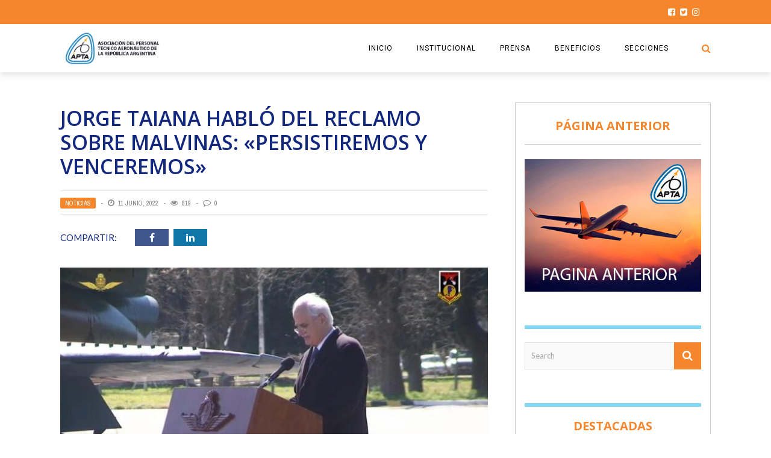

--- FILE ---
content_type: text/html; charset=UTF-8
request_url: https://aviones.com/jorge-taiana-hablo-del-reclamo-sobre-malvinas-persistiremos-y-venceremos/
body_size: 17799
content:
<!DOCTYPE html>
<html lang="es" xmlns:og="http://opengraphprotocol.org/schema/" xmlns:fb="http://www.facebook.com/2008/fbml">

<head>
        <meta charset="UTF-8" />
        
        <meta name="viewport" content="width=device-width, initial-scale=1"/>
        
        <meta http-equiv="Content-Type" content="text/html; charset=UTF-8" />
    	
    	    
    	    	    	
    	<link rel="stylesheet" href="https://aviones.com/wp-content/themes/the-rex/style.css">
    	
    	<link rel="pingback" href="https://aviones.com/xmlrpc.php">
        
    	    
    	<title>Jorge Taiana habló del reclamo sobre Malvinas: «Persistiremos y venceremos» &#8211; Aviones.com</title>
<meta name='robots' content='max-image-preview:large' />
	<style>img:is([sizes="auto" i], [sizes^="auto," i]) { contain-intrinsic-size: 3000px 1500px }</style>
	<link rel='dns-prefetch' href='//fonts.googleapis.com' />
<link rel="alternate" type="application/rss+xml" title="Aviones.com &raquo; Feed" href="https://aviones.com/feed/" />
<meta property="og:title" content="Jorge Taiana habló del reclamo sobre Malvinas: «Persistiremos y venceremos»"/><meta property="og:type" content="article"/><meta property="og:url" content="https://aviones.com/jorge-taiana-hablo-del-reclamo-sobre-malvinas-persistiremos-y-venceremos/"/><meta property="og:image" content="https://aviones.com/wp-content/uploads/2021/08/Jorge-Taiana-11.8-600x315.jpeg"/>
<script type="text/javascript">
/* <![CDATA[ */
window._wpemojiSettings = {"baseUrl":"https:\/\/s.w.org\/images\/core\/emoji\/15.0.3\/72x72\/","ext":".png","svgUrl":"https:\/\/s.w.org\/images\/core\/emoji\/15.0.3\/svg\/","svgExt":".svg","source":{"concatemoji":"https:\/\/aviones.com\/wp-includes\/js\/wp-emoji-release.min.js?ver=6.7.4"}};
/*! This file is auto-generated */
!function(i,n){var o,s,e;function c(e){try{var t={supportTests:e,timestamp:(new Date).valueOf()};sessionStorage.setItem(o,JSON.stringify(t))}catch(e){}}function p(e,t,n){e.clearRect(0,0,e.canvas.width,e.canvas.height),e.fillText(t,0,0);var t=new Uint32Array(e.getImageData(0,0,e.canvas.width,e.canvas.height).data),r=(e.clearRect(0,0,e.canvas.width,e.canvas.height),e.fillText(n,0,0),new Uint32Array(e.getImageData(0,0,e.canvas.width,e.canvas.height).data));return t.every(function(e,t){return e===r[t]})}function u(e,t,n){switch(t){case"flag":return n(e,"\ud83c\udff3\ufe0f\u200d\u26a7\ufe0f","\ud83c\udff3\ufe0f\u200b\u26a7\ufe0f")?!1:!n(e,"\ud83c\uddfa\ud83c\uddf3","\ud83c\uddfa\u200b\ud83c\uddf3")&&!n(e,"\ud83c\udff4\udb40\udc67\udb40\udc62\udb40\udc65\udb40\udc6e\udb40\udc67\udb40\udc7f","\ud83c\udff4\u200b\udb40\udc67\u200b\udb40\udc62\u200b\udb40\udc65\u200b\udb40\udc6e\u200b\udb40\udc67\u200b\udb40\udc7f");case"emoji":return!n(e,"\ud83d\udc26\u200d\u2b1b","\ud83d\udc26\u200b\u2b1b")}return!1}function f(e,t,n){var r="undefined"!=typeof WorkerGlobalScope&&self instanceof WorkerGlobalScope?new OffscreenCanvas(300,150):i.createElement("canvas"),a=r.getContext("2d",{willReadFrequently:!0}),o=(a.textBaseline="top",a.font="600 32px Arial",{});return e.forEach(function(e){o[e]=t(a,e,n)}),o}function t(e){var t=i.createElement("script");t.src=e,t.defer=!0,i.head.appendChild(t)}"undefined"!=typeof Promise&&(o="wpEmojiSettingsSupports",s=["flag","emoji"],n.supports={everything:!0,everythingExceptFlag:!0},e=new Promise(function(e){i.addEventListener("DOMContentLoaded",e,{once:!0})}),new Promise(function(t){var n=function(){try{var e=JSON.parse(sessionStorage.getItem(o));if("object"==typeof e&&"number"==typeof e.timestamp&&(new Date).valueOf()<e.timestamp+604800&&"object"==typeof e.supportTests)return e.supportTests}catch(e){}return null}();if(!n){if("undefined"!=typeof Worker&&"undefined"!=typeof OffscreenCanvas&&"undefined"!=typeof URL&&URL.createObjectURL&&"undefined"!=typeof Blob)try{var e="postMessage("+f.toString()+"("+[JSON.stringify(s),u.toString(),p.toString()].join(",")+"));",r=new Blob([e],{type:"text/javascript"}),a=new Worker(URL.createObjectURL(r),{name:"wpTestEmojiSupports"});return void(a.onmessage=function(e){c(n=e.data),a.terminate(),t(n)})}catch(e){}c(n=f(s,u,p))}t(n)}).then(function(e){for(var t in e)n.supports[t]=e[t],n.supports.everything=n.supports.everything&&n.supports[t],"flag"!==t&&(n.supports.everythingExceptFlag=n.supports.everythingExceptFlag&&n.supports[t]);n.supports.everythingExceptFlag=n.supports.everythingExceptFlag&&!n.supports.flag,n.DOMReady=!1,n.readyCallback=function(){n.DOMReady=!0}}).then(function(){return e}).then(function(){var e;n.supports.everything||(n.readyCallback(),(e=n.source||{}).concatemoji?t(e.concatemoji):e.wpemoji&&e.twemoji&&(t(e.twemoji),t(e.wpemoji)))}))}((window,document),window._wpemojiSettings);
/* ]]> */
</script>
<style id='wp-emoji-styles-inline-css' type='text/css'>

	img.wp-smiley, img.emoji {
		display: inline !important;
		border: none !important;
		box-shadow: none !important;
		height: 1em !important;
		width: 1em !important;
		margin: 0 0.07em !important;
		vertical-align: -0.1em !important;
		background: none !important;
		padding: 0 !important;
	}
</style>
<link rel='stylesheet' id='wp-block-library-css' href='https://aviones.com/wp-includes/css/dist/block-library/style.min.css?ver=6.7.4' type='text/css' media='all' />
<style id='classic-theme-styles-inline-css' type='text/css'>
/*! This file is auto-generated */
.wp-block-button__link{color:#fff;background-color:#32373c;border-radius:9999px;box-shadow:none;text-decoration:none;padding:calc(.667em + 2px) calc(1.333em + 2px);font-size:1.125em}.wp-block-file__button{background:#32373c;color:#fff;text-decoration:none}
</style>
<style id='global-styles-inline-css' type='text/css'>
:root{--wp--preset--aspect-ratio--square: 1;--wp--preset--aspect-ratio--4-3: 4/3;--wp--preset--aspect-ratio--3-4: 3/4;--wp--preset--aspect-ratio--3-2: 3/2;--wp--preset--aspect-ratio--2-3: 2/3;--wp--preset--aspect-ratio--16-9: 16/9;--wp--preset--aspect-ratio--9-16: 9/16;--wp--preset--color--black: #000000;--wp--preset--color--cyan-bluish-gray: #abb8c3;--wp--preset--color--white: #ffffff;--wp--preset--color--pale-pink: #f78da7;--wp--preset--color--vivid-red: #cf2e2e;--wp--preset--color--luminous-vivid-orange: #ff6900;--wp--preset--color--luminous-vivid-amber: #fcb900;--wp--preset--color--light-green-cyan: #7bdcb5;--wp--preset--color--vivid-green-cyan: #00d084;--wp--preset--color--pale-cyan-blue: #8ed1fc;--wp--preset--color--vivid-cyan-blue: #0693e3;--wp--preset--color--vivid-purple: #9b51e0;--wp--preset--gradient--vivid-cyan-blue-to-vivid-purple: linear-gradient(135deg,rgba(6,147,227,1) 0%,rgb(155,81,224) 100%);--wp--preset--gradient--light-green-cyan-to-vivid-green-cyan: linear-gradient(135deg,rgb(122,220,180) 0%,rgb(0,208,130) 100%);--wp--preset--gradient--luminous-vivid-amber-to-luminous-vivid-orange: linear-gradient(135deg,rgba(252,185,0,1) 0%,rgba(255,105,0,1) 100%);--wp--preset--gradient--luminous-vivid-orange-to-vivid-red: linear-gradient(135deg,rgba(255,105,0,1) 0%,rgb(207,46,46) 100%);--wp--preset--gradient--very-light-gray-to-cyan-bluish-gray: linear-gradient(135deg,rgb(238,238,238) 0%,rgb(169,184,195) 100%);--wp--preset--gradient--cool-to-warm-spectrum: linear-gradient(135deg,rgb(74,234,220) 0%,rgb(151,120,209) 20%,rgb(207,42,186) 40%,rgb(238,44,130) 60%,rgb(251,105,98) 80%,rgb(254,248,76) 100%);--wp--preset--gradient--blush-light-purple: linear-gradient(135deg,rgb(255,206,236) 0%,rgb(152,150,240) 100%);--wp--preset--gradient--blush-bordeaux: linear-gradient(135deg,rgb(254,205,165) 0%,rgb(254,45,45) 50%,rgb(107,0,62) 100%);--wp--preset--gradient--luminous-dusk: linear-gradient(135deg,rgb(255,203,112) 0%,rgb(199,81,192) 50%,rgb(65,88,208) 100%);--wp--preset--gradient--pale-ocean: linear-gradient(135deg,rgb(255,245,203) 0%,rgb(182,227,212) 50%,rgb(51,167,181) 100%);--wp--preset--gradient--electric-grass: linear-gradient(135deg,rgb(202,248,128) 0%,rgb(113,206,126) 100%);--wp--preset--gradient--midnight: linear-gradient(135deg,rgb(2,3,129) 0%,rgb(40,116,252) 100%);--wp--preset--font-size--small: 13px;--wp--preset--font-size--medium: 20px;--wp--preset--font-size--large: 36px;--wp--preset--font-size--x-large: 42px;--wp--preset--spacing--20: 0.44rem;--wp--preset--spacing--30: 0.67rem;--wp--preset--spacing--40: 1rem;--wp--preset--spacing--50: 1.5rem;--wp--preset--spacing--60: 2.25rem;--wp--preset--spacing--70: 3.38rem;--wp--preset--spacing--80: 5.06rem;--wp--preset--shadow--natural: 6px 6px 9px rgba(0, 0, 0, 0.2);--wp--preset--shadow--deep: 12px 12px 50px rgba(0, 0, 0, 0.4);--wp--preset--shadow--sharp: 6px 6px 0px rgba(0, 0, 0, 0.2);--wp--preset--shadow--outlined: 6px 6px 0px -3px rgba(255, 255, 255, 1), 6px 6px rgba(0, 0, 0, 1);--wp--preset--shadow--crisp: 6px 6px 0px rgba(0, 0, 0, 1);}:where(.is-layout-flex){gap: 0.5em;}:where(.is-layout-grid){gap: 0.5em;}body .is-layout-flex{display: flex;}.is-layout-flex{flex-wrap: wrap;align-items: center;}.is-layout-flex > :is(*, div){margin: 0;}body .is-layout-grid{display: grid;}.is-layout-grid > :is(*, div){margin: 0;}:where(.wp-block-columns.is-layout-flex){gap: 2em;}:where(.wp-block-columns.is-layout-grid){gap: 2em;}:where(.wp-block-post-template.is-layout-flex){gap: 1.25em;}:where(.wp-block-post-template.is-layout-grid){gap: 1.25em;}.has-black-color{color: var(--wp--preset--color--black) !important;}.has-cyan-bluish-gray-color{color: var(--wp--preset--color--cyan-bluish-gray) !important;}.has-white-color{color: var(--wp--preset--color--white) !important;}.has-pale-pink-color{color: var(--wp--preset--color--pale-pink) !important;}.has-vivid-red-color{color: var(--wp--preset--color--vivid-red) !important;}.has-luminous-vivid-orange-color{color: var(--wp--preset--color--luminous-vivid-orange) !important;}.has-luminous-vivid-amber-color{color: var(--wp--preset--color--luminous-vivid-amber) !important;}.has-light-green-cyan-color{color: var(--wp--preset--color--light-green-cyan) !important;}.has-vivid-green-cyan-color{color: var(--wp--preset--color--vivid-green-cyan) !important;}.has-pale-cyan-blue-color{color: var(--wp--preset--color--pale-cyan-blue) !important;}.has-vivid-cyan-blue-color{color: var(--wp--preset--color--vivid-cyan-blue) !important;}.has-vivid-purple-color{color: var(--wp--preset--color--vivid-purple) !important;}.has-black-background-color{background-color: var(--wp--preset--color--black) !important;}.has-cyan-bluish-gray-background-color{background-color: var(--wp--preset--color--cyan-bluish-gray) !important;}.has-white-background-color{background-color: var(--wp--preset--color--white) !important;}.has-pale-pink-background-color{background-color: var(--wp--preset--color--pale-pink) !important;}.has-vivid-red-background-color{background-color: var(--wp--preset--color--vivid-red) !important;}.has-luminous-vivid-orange-background-color{background-color: var(--wp--preset--color--luminous-vivid-orange) !important;}.has-luminous-vivid-amber-background-color{background-color: var(--wp--preset--color--luminous-vivid-amber) !important;}.has-light-green-cyan-background-color{background-color: var(--wp--preset--color--light-green-cyan) !important;}.has-vivid-green-cyan-background-color{background-color: var(--wp--preset--color--vivid-green-cyan) !important;}.has-pale-cyan-blue-background-color{background-color: var(--wp--preset--color--pale-cyan-blue) !important;}.has-vivid-cyan-blue-background-color{background-color: var(--wp--preset--color--vivid-cyan-blue) !important;}.has-vivid-purple-background-color{background-color: var(--wp--preset--color--vivid-purple) !important;}.has-black-border-color{border-color: var(--wp--preset--color--black) !important;}.has-cyan-bluish-gray-border-color{border-color: var(--wp--preset--color--cyan-bluish-gray) !important;}.has-white-border-color{border-color: var(--wp--preset--color--white) !important;}.has-pale-pink-border-color{border-color: var(--wp--preset--color--pale-pink) !important;}.has-vivid-red-border-color{border-color: var(--wp--preset--color--vivid-red) !important;}.has-luminous-vivid-orange-border-color{border-color: var(--wp--preset--color--luminous-vivid-orange) !important;}.has-luminous-vivid-amber-border-color{border-color: var(--wp--preset--color--luminous-vivid-amber) !important;}.has-light-green-cyan-border-color{border-color: var(--wp--preset--color--light-green-cyan) !important;}.has-vivid-green-cyan-border-color{border-color: var(--wp--preset--color--vivid-green-cyan) !important;}.has-pale-cyan-blue-border-color{border-color: var(--wp--preset--color--pale-cyan-blue) !important;}.has-vivid-cyan-blue-border-color{border-color: var(--wp--preset--color--vivid-cyan-blue) !important;}.has-vivid-purple-border-color{border-color: var(--wp--preset--color--vivid-purple) !important;}.has-vivid-cyan-blue-to-vivid-purple-gradient-background{background: var(--wp--preset--gradient--vivid-cyan-blue-to-vivid-purple) !important;}.has-light-green-cyan-to-vivid-green-cyan-gradient-background{background: var(--wp--preset--gradient--light-green-cyan-to-vivid-green-cyan) !important;}.has-luminous-vivid-amber-to-luminous-vivid-orange-gradient-background{background: var(--wp--preset--gradient--luminous-vivid-amber-to-luminous-vivid-orange) !important;}.has-luminous-vivid-orange-to-vivid-red-gradient-background{background: var(--wp--preset--gradient--luminous-vivid-orange-to-vivid-red) !important;}.has-very-light-gray-to-cyan-bluish-gray-gradient-background{background: var(--wp--preset--gradient--very-light-gray-to-cyan-bluish-gray) !important;}.has-cool-to-warm-spectrum-gradient-background{background: var(--wp--preset--gradient--cool-to-warm-spectrum) !important;}.has-blush-light-purple-gradient-background{background: var(--wp--preset--gradient--blush-light-purple) !important;}.has-blush-bordeaux-gradient-background{background: var(--wp--preset--gradient--blush-bordeaux) !important;}.has-luminous-dusk-gradient-background{background: var(--wp--preset--gradient--luminous-dusk) !important;}.has-pale-ocean-gradient-background{background: var(--wp--preset--gradient--pale-ocean) !important;}.has-electric-grass-gradient-background{background: var(--wp--preset--gradient--electric-grass) !important;}.has-midnight-gradient-background{background: var(--wp--preset--gradient--midnight) !important;}.has-small-font-size{font-size: var(--wp--preset--font-size--small) !important;}.has-medium-font-size{font-size: var(--wp--preset--font-size--medium) !important;}.has-large-font-size{font-size: var(--wp--preset--font-size--large) !important;}.has-x-large-font-size{font-size: var(--wp--preset--font-size--x-large) !important;}
:where(.wp-block-post-template.is-layout-flex){gap: 1.25em;}:where(.wp-block-post-template.is-layout-grid){gap: 1.25em;}
:where(.wp-block-columns.is-layout-flex){gap: 2em;}:where(.wp-block-columns.is-layout-grid){gap: 2em;}
:root :where(.wp-block-pullquote){font-size: 1.5em;line-height: 1.6;}
</style>
<link rel='stylesheet' id='rs-plugin-settings-css' href='https://aviones.com/wp-content/plugins/revslider/public/assets/css/settings.css?ver=5.4.8' type='text/css' media='all' />
<style id='rs-plugin-settings-inline-css' type='text/css'>
#rs-demo-id {}
</style>
<link rel='stylesheet' id='bk-bootstrap-css-css' href='https://aviones.com/wp-content/themes/the-rex/framework/bootstrap/css/bootstrap.css?ver=6.7.4' type='text/css' media='all' />
<link rel='stylesheet' id='bk-fa-css' href='https://aviones.com/wp-content/themes/the-rex/css/fonts/awesome-fonts/css/font-awesome.min.css?ver=6.7.4' type='text/css' media='all' />
<link rel='stylesheet' id='bk-fa-snapchat-css' href='https://aviones.com/wp-content/themes/the-rex/css/fa-snapchat.css?ver=6.7.4' type='text/css' media='all' />
<link rel='stylesheet' id='bk-flexslider-css' href='https://aviones.com/wp-content/themes/the-rex/css/flexslider.css?ver=6.7.4' type='text/css' media='all' />
<link rel='stylesheet' id='bkstyle-css' href='https://aviones.com/wp-content/themes/the-rex/css/bkstyle.css?ver=6.7.4' type='text/css' media='all' />
<link rel='stylesheet' id='bkresponsive-css' href='https://aviones.com/wp-content/themes/the-rex/css/responsive.css?ver=6.7.4' type='text/css' media='all' />
<link rel='stylesheet' id='bk-tipper-css' href='https://aviones.com/wp-content/themes/the-rex/css/jquery.fs.tipper.css?ver=6.7.4' type='text/css' media='all' />
<link rel='stylesheet' id='bk-justifiedgallery-css' href='https://aviones.com/wp-content/themes/the-rex/css/justifiedGallery.css?ver=6.7.4' type='text/css' media='all' />
<link rel='stylesheet' id='bk-justifiedlightbox-css' href='https://aviones.com/wp-content/themes/the-rex/css/magnific-popup.css?ver=6.7.4' type='text/css' media='all' />
<link rel='stylesheet' id='meks_instagram-widget-styles-css' href='https://aviones.com/wp-content/plugins/meks-easy-instagram-widget/css/widget.css?ver=6.7.4' type='text/css' media='all' />
<link rel='stylesheet' id='login-with-ajax-css' href='https://aviones.com/wp-content/themes/the-rex/plugins/login-with-ajax/widget.css?ver=4.5.1' type='text/css' media='all' />
<link rel='stylesheet' id='redux-google-fonts-bk_option-css' href='https://fonts.googleapis.com/css?family=Open+Sans%3A300%2C400%2C600%2C700%2C800%2C300italic%2C400italic%2C600italic%2C700italic%2C800italic%7CRoboto%3A100%2C300%2C400%2C500%2C700%2C900%2C100italic%2C300italic%2C400italic%2C500italic%2C700italic%2C900italic%7CArchivo+Narrow%3A400%2C700%2C400italic%2C700italic%7CVollkorn%3A400%2C700%2C400italic%2C700italic%7CLato%3A100%2C300%2C400%2C700%2C900%2C100italic%2C300italic%2C400italic%2C700italic%2C900italic&#038;subset=latin&#038;ver=1746444923' type='text/css' media='all' />
<script type="text/javascript" src="https://aviones.com/wp-includes/js/jquery/jquery.min.js?ver=3.7.1" id="jquery-core-js"></script>
<script type="text/javascript" src="https://aviones.com/wp-includes/js/jquery/jquery-migrate.min.js?ver=3.4.1" id="jquery-migrate-js"></script>
<script type="text/javascript" src="https://aviones.com/wp-content/plugins/revslider/public/assets/js/jquery.themepunch.tools.min.js?ver=5.4.8" id="tp-tools-js"></script>
<script type="text/javascript" src="https://aviones.com/wp-content/plugins/revslider/public/assets/js/jquery.themepunch.revolution.min.js?ver=5.4.8" id="revmin-js"></script>
<script type="text/javascript" id="login-with-ajax-js-extra">
/* <![CDATA[ */
var LWA = {"ajaxurl":"https:\/\/aviones.com\/wp-admin\/admin-ajax.php","off":""};
/* ]]> */
</script>
<script type="text/javascript" src="https://aviones.com/wp-content/themes/the-rex/plugins/login-with-ajax/login-with-ajax.js?ver=4.5.1" id="login-with-ajax-js"></script>
<script type="text/javascript" src="https://aviones.com/wp-content/plugins/login-with-ajax/ajaxify/ajaxify.min.js?ver=4.5.1" id="login-with-ajax-ajaxify-js"></script>
<script></script><link rel="https://api.w.org/" href="https://aviones.com/wp-json/" /><link rel="alternate" title="JSON" type="application/json" href="https://aviones.com/wp-json/wp/v2/posts/20632" /><link rel="EditURI" type="application/rsd+xml" title="RSD" href="https://aviones.com/xmlrpc.php?rsd" />
<link rel="canonical" href="https://aviones.com/jorge-taiana-hablo-del-reclamo-sobre-malvinas-persistiremos-y-venceremos/" />
<link rel='shortlink' href='https://aviones.com/?p=20632' />
<link rel="alternate" title="oEmbed (JSON)" type="application/json+oembed" href="https://aviones.com/wp-json/oembed/1.0/embed?url=https%3A%2F%2Faviones.com%2Fjorge-taiana-hablo-del-reclamo-sobre-malvinas-persistiremos-y-venceremos%2F" />
<link rel="alternate" title="oEmbed (XML)" type="text/xml+oembed" href="https://aviones.com/wp-json/oembed/1.0/embed?url=https%3A%2F%2Faviones.com%2Fjorge-taiana-hablo-del-reclamo-sobre-malvinas-persistiremos-y-venceremos%2F&#038;format=xml" />
        <script type="text/javascript">
            var ajaxurl = 'https://aviones.com/wp-admin/admin-ajax.php';
        </script>
          <meta name="onesignal" content="wordpress-plugin"/>
            <script>

      window.OneSignalDeferred = window.OneSignalDeferred || [];

      OneSignalDeferred.push(function(OneSignal) {
        var oneSignal_options = {};
        window._oneSignalInitOptions = oneSignal_options;

        oneSignal_options['serviceWorkerParam'] = { scope: '/' };
oneSignal_options['serviceWorkerPath'] = 'OneSignalSDKWorker.js.php';

        OneSignal.Notifications.setDefaultUrl("https://aviones.com");

        oneSignal_options['wordpress'] = true;
oneSignal_options['appId'] = '1f2bfdd8-3a00-4e67-a9d8-45f21f5d9915';
oneSignal_options['allowLocalhostAsSecureOrigin'] = true;
oneSignal_options['welcomeNotification'] = { };
oneSignal_options['welcomeNotification']['title'] = "";
oneSignal_options['welcomeNotification']['message'] = "";
oneSignal_options['path'] = "https://aviones.com/wp-content/plugins/onesignal-free-web-push-notifications/sdk_files/";
oneSignal_options['safari_web_id'] = "web.onesignal.auto.2068edc0-2ec7-4d8d-bc37-83913e3acbff";
oneSignal_options['persistNotification'] = false;
oneSignal_options['promptOptions'] = { };
oneSignal_options['promptOptions']['actionMessage'] = "Desea mostrar notificaciones";
oneSignal_options['promptOptions']['acceptButtonText'] = "CONTINUAR";
oneSignal_options['promptOptions']['cancelButtonText'] = "NO GRACIAS";
oneSignal_options['promptOptions']['siteName'] = "https://aviones.com";
oneSignal_options['promptOptions']['autoAcceptTitle'] = "Click para permitir";
oneSignal_options['notifyButton'] = { };
oneSignal_options['notifyButton']['enable'] = true;
oneSignal_options['notifyButton']['position'] = 'bottom-left';
oneSignal_options['notifyButton']['theme'] = 'default';
oneSignal_options['notifyButton']['size'] = 'large';
oneSignal_options['notifyButton']['showCredit'] = true;
oneSignal_options['notifyButton']['text'] = {};
              OneSignal.init(window._oneSignalInitOptions);
              OneSignal.Slidedown.promptPush()      });

      function documentInitOneSignal() {
        var oneSignal_elements = document.getElementsByClassName("OneSignal-prompt");

        var oneSignalLinkClickHandler = function(event) { OneSignal.Notifications.requestPermission(); event.preventDefault(); };        for(var i = 0; i < oneSignal_elements.length; i++)
          oneSignal_elements[i].addEventListener('click', oneSignalLinkClickHandler, false);
      }

      if (document.readyState === 'complete') {
           documentInitOneSignal();
      }
      else {
           window.addEventListener("load", function(event){
               documentInitOneSignal();
          });
      }
    </script>
<meta name="generator" content="Powered by WPBakery Page Builder - drag and drop page builder for WordPress."/>
<meta name="generator" content="Powered by Slider Revolution 5.4.8 - responsive, Mobile-Friendly Slider Plugin for WordPress with comfortable drag and drop interface." />
    
    <style type='text/css' media="all">
        .post-author {display: none !important;}        ::selection {color: #FFF; background: #f7b138}
        ::-webkit-selection {color: #FFF; background: #f7b138}
         
             p > a, p > a:hover, .single-page .article-content a:hover, .single-page .article-content a:visited, .content_out.small-post .meta .post-category, .bk-sub-menu li:hover > a,
            #top-menu>ul>li > .sub-menu a:hover, .bk-dropdown-menu li:hover > a, .widget_tag_cloud .tagcloud a:hover, .bk-header-90 #main-menu > ul > li:hover,
            .footer .searchform-wrap .search-icon i, .module-title h2 span,
            .row-type .meta .post-category, #top-menu>ul>li:hover > a, .article-content li a, .article-content p a, .content_out.small-post .post-category,
            .breadcrumbs .location, .recommend-box .close,
            .s-post-nav .nav-title span, .error-number h4, .redirect-home, .module-breaking-carousel .flex-direction-nav .flex-next, .module-breaking-carousel:hover .flex-direction-nav .flex-prev,
            .bk-author-box .author-info .bk-author-page-contact a:hover, .module-feature2 .meta .post-category, 
            .bk-blog-content .meta .post-category, blockquote,
            #pagination .page-numbers, .post-page-links a, input[type="submit"]:hover, .single-page .icon-play:hover,
            .button:hover, .top-nav .bk-lwa .bk-account-info a:hover, a.bk_u_login:hover, a.bk_u_logout:hover, .bk-back-login:hover,
            .top-nav .bk-links-modal:hover, .main-nav.bk-menu-light .bk-sub-menu li > a:hover, .main-nav.bk-menu-light .bk-sub-posts .post-title a:hover,
            .bk-header-90 .header-social .social-icon a:hover
            {color: #f7b138}
            
            .flex-direction-nav li a:hover polyline 
            {stroke: #f7b138}
            #top-menu>ul>li > .sub-menu, .bk-dropdown-menu, .widget_tag_cloud .tagcloud a:hover, #page-wrap.wide .main-nav.fixed,
            .bk-mega-menu, .bk-mega-column-menu, .search-loadding, #comment-submit:hover,
            #pagination .page-numbers, .post-page-links a, .post-page-links > span, .widget_latest_comments .flex-direction-nav li a:hover,
            .loadmore span.ajaxtext:hover, #mobile-inner-header, .menu-location-title, input[type="submit"]:hover, .button:hover,
            .bk-lwa:hover > .bk-account-info, .bk-back-login:hover ,.menu-location-title, #mobile-inner-header,
            .main-nav.bk-menu-light .main-nav-container, #bk-gallery-slider .flex-control-paging li a.flex-active
            {border-color: #f7b138;}

            .module-fw-slider .flex-control-nav li a.flex-active, .module-breaking-carousel .content_out.small-post .meta:after,
            .footer .cm-flex .flex-control-paging li a.flex-active,
            .bk-review-box .bk-overlay span, .bk-score-box, .share-total, #pagination .page-numbers.current, .post-page-links > span, .readmore a:hover,
            .loadmore span.ajaxtext:hover, .module-title h2:before, .page-title h2:before, #bk-gallery-slider .flex-control-paging li a.flex-active,
            .widget_display_stats dd strong, .widget_display_search .search-icon, .searchform-wrap .search-icon, #comment-submit:hover,
            #back-top, .bk_tabs .ui-tabs-nav li.ui-tabs-active, .s-tags a:hover, .post-category a
            {background-color: #f7b138;}
            
            .footer .cm-flex .flex-control-paging li a
            {background-color: rgba(247,177,56,0.3);}
            

                            #page-wrap { width: auto; }
                    @media (max-width: 991px){
                .sidebar {display: none !important}
            }
                                    .whatsappme__button {
    right: 30px !important;
}
.bk-slider-module .flexslider .item h4 {
    font-size: 20px;
}
.bk-header-90.header-wrap .logo img {
    max-height: 88px !important;
}
#page-content-wrap {
    margin-top: 0px;
}

.menu-location-title {
    display: none;
}
.s-feat-img img {
    height: auto;
    width: 767px;
}
@media screen and (max-device-width : 480px) {
    .s-feat-img img {
    height: auto;
    width: 767px;
}
}                        
    </style>
        <link rel="icon" href="https://aviones.com/wp-content/uploads/2024/03/cropped-TarjetasPersonales_Diseno-12-32x32.png" sizes="32x32" />
<link rel="icon" href="https://aviones.com/wp-content/uploads/2024/03/cropped-TarjetasPersonales_Diseno-12-192x192.png" sizes="192x192" />
<link rel="apple-touch-icon" href="https://aviones.com/wp-content/uploads/2024/03/cropped-TarjetasPersonales_Diseno-12-180x180.png" />
<meta name="msapplication-TileImage" content="https://aviones.com/wp-content/uploads/2024/03/cropped-TarjetasPersonales_Diseno-12-270x270.png" />
<script type="text/javascript">function setREVStartSize(e){									
						try{ e.c=jQuery(e.c);var i=jQuery(window).width(),t=9999,r=0,n=0,l=0,f=0,s=0,h=0;
							if(e.responsiveLevels&&(jQuery.each(e.responsiveLevels,function(e,f){f>i&&(t=r=f,l=e),i>f&&f>r&&(r=f,n=e)}),t>r&&(l=n)),f=e.gridheight[l]||e.gridheight[0]||e.gridheight,s=e.gridwidth[l]||e.gridwidth[0]||e.gridwidth,h=i/s,h=h>1?1:h,f=Math.round(h*f),"fullscreen"==e.sliderLayout){var u=(e.c.width(),jQuery(window).height());if(void 0!=e.fullScreenOffsetContainer){var c=e.fullScreenOffsetContainer.split(",");if (c) jQuery.each(c,function(e,i){u=jQuery(i).length>0?u-jQuery(i).outerHeight(!0):u}),e.fullScreenOffset.split("%").length>1&&void 0!=e.fullScreenOffset&&e.fullScreenOffset.length>0?u-=jQuery(window).height()*parseInt(e.fullScreenOffset,0)/100:void 0!=e.fullScreenOffset&&e.fullScreenOffset.length>0&&(u-=parseInt(e.fullScreenOffset,0))}f=u}else void 0!=e.minHeight&&f<e.minHeight&&(f=e.minHeight);e.c.closest(".rev_slider_wrapper").css({height:f})					
						}catch(d){console.log("Failure at Presize of Slider:"+d)}						
					};</script>
		<style type="text/css" id="wp-custom-css">
			.main-title {
    margin: 0;
	font-family:Open sans-serif !important;
    text-align: center;
    line-height: 1;
    color: #F5862C !important;
    margin-top: 1px;
    position: relative;
    background-attachment: scroll;
    
}

.module-title h2, .page-title h2, .widget-title h3 {
    font-family: verdana !important; color: #F5862C !important;
    font-weight: 700;
    font-style: normal;
}

.module-title .sub-title p {
    margin: 0;
    color: #12277E;
    font-size: 16px;
}

.bk-blog-content h4 {
    color: #12277E !important;
    line-height: 1.3;
}

.footer .widget_latest_posts .content_out.small-post .title, .footer .widget_reviews .content_out.small-post .title {
    color: #4a4a4a !important;
}

.module-hero .content_out.small-post .title {
    color: #12277E !important;
    padding-left: 0;
    height: 2.6em;
    overflow: hidden;
    line-height: 1.3;
    margin-top: 12px;
    font-size: 16px;
    text-transform: uppercase;
}
.title {
    color: #12277E !important;
    padding-left: 0;
    height: 2.6em;
    overflow: hidden;
    line-height: 1.3;
    margin-top: 12px;
    font-size: 16px;
    text-transform: uppercase;
}
/*Nav*/
.bk-header-90 .top-bar {
    border: none !important;
    background-color: #F5862C;
}

/*logo*/

.bk-header-90.header-wrap .logo img {
    max-height: 60px !important;
}

/*banner*/
.bk-slider-module .post-wrapper {
    background-color: #ffffff;
    padding: 30px 20px;
    border-top: 15px solid #2187BB;
    border-radius: 10px 0px 10px 20px;
}

.bk-slider-module .flexslider .item h4 {
    
    color: #12277E !important;
    
}

.bk-slider-module .post-c-wrap .meta > div {
    font-size: 10px;
    color: #2187BB;
}

.module-fw-slider .flex-control-nav li a.flex-active, .module-breaking-carousel .content_out.small-post .meta:after, .footer .cm-flex .flex-control-paging li a.flex-active, .bk-review-box .bk-overlay span, .bk-score-box, .share-total, #pagination .page-numbers.current, .post-page-links > span, .readmore a:hover, .loadmore span.ajaxtext:hover, .module-title h2:before, .page-title h2:before, #bk-gallery-slider .flex-control-paging li a.flex-active, .widget_display_stats dd strong, .widget_display_search .search-icon, .searchform-wrap .search-icon, #comment-submit:hover, #back-top, .bk_tabs .ui-tabs-nav li.ui-tabs-active, .s-tags a:hover, .post-category a {
    background-color: #F5862C;
}

.readmore a {
    padding: 4px 12px;
    position: relative;
    z-index: 1;
    text-transform: uppercase;
    font-size: 12px;
    color: #12277E;
    font-style: normal;
    border-radius: 4px;
    background-color: transparent;
    border: 1.5px solid #12277E;
}

.bk-header-90 #ajax-form-search i {
    color: #F5862C;
    line-height: 80px;
    font-size: 16px;
    -webkit-transition: line-height 0.3s ease-in-out;
    transition: line-height 0.3s ease-in-out;
}

.bk-slider-module .excerpt {
    color: #12277E;
}
/*titulos*/

h4 { color: #12277E}

.module-title h2, .page-title h2, .widget-title h3 {
    font-family: Vollkorn;
    font-weight: 700;
    font-style: normal;
    font-family: 'Open Sans';
}

.module-hero .content_out.small-post .title {
    color: #12277E;
    padding-left: 0;
    height: 2.6em;
    overflow: hidden;
    line-height: 1.3;
    margin-top: 12px;
    font-size: 16px;
    text-transform: uppercase;
}

.module-hero .list-small-post li {
    border-top: 0.5px solid #F5862C;
    padding-top: 24px;
}


/*calendario de fotos*/

.bk-calendar-meta {
    display: inline-block;
    text-align: center;
    background-color: rgba(18, 39, 126, 1);
    color: #fff;
    position: absolute;
    top: 0;
    left: 0;
    padding: 6px 6px 4px 6px;
    min-width: 56px;
    z-index: 9;
    text-transform: uppercase;
    -webkit-backface-visibility: hidden;
    backface-visibility: hidden;
}

.bk-blog-content h4 {
    color: #12277E;
    line-height: 1.3;
}

.bk-blog-content .meta {
    color: #2187BB;
    font-size: 11px;
    margin-top: 8px;
    text-transform: uppercase;
}

/*footer*/

.footer .footer-lower {
    width: 100%;
    margin: auto;
    padding: 20px 0;
    background-color: #2187BB !important;
    color: #fff;
    font-size: 12px;
    border-top: 1px dashed #F5862C;
}

.footer {
    width: 100%;
    clear: both;
    margin-top: 45px;
    position: relative;
    color: #000;
    background: #F5FAFE;
    padding-top: 40px;
}
/*Quienes somos*/

.wpb_single_image img {
    height: auto;
    max-width: 100%;
    vertical-align: top;
    border-radius: 10px 0;
    border-bottom: 10px solid #2187BB;
}

.wpb_content_element, ul.wpb_thumbnails-fluid>li {
    margin-bottom: 35px;
    color: #12277E;
}

.vc_general.vc_cta3.vc_cta3-style-classic {
    border-color: #82D5F3;
    background-color: #F5FAFE;
    color: #12277E;
}

.vc_btn3.vc_btn3-color-grey.vc_btn3-style-modern {
    color: #ffffff;
    border-color: #F5862C;
    background-color: #F5862C;
}

.vc_btn3.vc_btn3-size-md {
    font-size: 12px;
    padding-top: 10px;
    padding-bottom: 10px;
    padding-left: 15px;
    padding-right: 15px;
}

.vc_btn3.vc_btn3-shape-rounded {
    border-radius: 5px 0;
}

.wpb_single_image img {
    height: 270px !important;
    max-width: 100%;
    vertical-align: top;
    border-radius: 10px 0;
    border-bottom: 10px solid #2187BB;
}

.wpb_button, .wpb_content_element, ul.wpb_thumbnails-fluid>li {
    margin-bottom: 35px;
    color: #12277E;
}

/*Comision directiva*/

.s-post-header {
    max-width: 100%;
    min-width: 0;
    text-align: left;
    color: #12277E;
    padding: 0;
}

.post-category a {
    padding: 2px 8px;
    color: #fff !important;
    background-color: #F5862C;
    border-radius: 2px;
}

.s-tags a {
    display: inline-block;
    margin: 4px;
    padding: 4px 12px;
    background-color: #F5862C;
    color: #fff;
    border: 1px solid #f5f5f5;
    text-transform: uppercase;
    font-size: 11px;
}

.s-tags span {
    font-size: 12px;
    background-color: #12277E;
    color: #fff;
    font-weight: bold;
    margin-right: 20px;
    text-transform: uppercase;
    margin-top: 45px;
    padding: 4px 12px;
}

.related-box {
    border-top: 2px solid #82D5F3;
    margin-top: 64px;
    padding-top: 36px;
}


.s-post-nav {
    border-top: 2px solid #82D5F3;
    margin-top: 44px;
    padding: 36px 0 0 0;
}

.related-box .post-c-wrap h4 {
    color: #373435;
    padding-left: 0;
    height: 2.6em;
    overflow: hidden;
    line-height: 1.3;
    margin-top: 12px;
    font-size: 14px;
    font-weight: 600;
}

.title {
    color: #ffffff !important;
    padding-left: 0;
    height: 2.6em;
    overflow: hidden;
    line-height: 1.3;
    margin-top: 12px;
    font-size: 16px;
    text-transform: uppercase;
}

.sidebar-wrap-inner > .widget {
    margin-top: 56px;
    padding-top: 22px;
    border-top: 6px solid #82D5F3;
}

.s_header_wraper .post-category a, .post-category a {
    padding: 2px 8px;
    color: #fff !important;
    background-color: #F5862C;
    border-radius: 2px;
}

/*Ricardo Cirielli*/

.module-title h2, .page-title h2, .widget-title h3 {
    font-family: Open sans-serif;
    font-weight: 700;
    font-style: normal;
}

.module-title h2, .page-title h2, .widget-title h3 {
    font-family: Open sans !important;
    color: #F5862C !important;
    font-weight: 400;
    font-style: normal;
}


/*Beneficios*/
.row-type h4 {
    font-size: 18px;
    margin-top: 16px;
    font-weight: 600;
    line-height: 1.3;
    margin-bottom: 0;
    color: #373435 !important;
    text-transform: uppercase;
}		</style>
		<style type="text/css" title="dynamic-css" class="options-output">.main-nav{background-color:#ffffff;}#top-menu>ul>li, #top-menu>ul>li .sub-menu li, .bk_u_login, .bk_u_logout, .bk-links-modal,.bk-lwa-profile .bk-user-data > div{font-family:"Open Sans";font-weight:400;font-style:normal;}.main-nav #main-menu .menu > li, .main-nav #main-menu .menu > li > a, .mega-title h3, .header .logo.logo-text h1, .bk-sub-posts .post-title,
                            .comment-box .comment-author-name, .today-date, #main-mobile-menu li a{font-family:Roboto;font-weight:400;font-style:normal;}.review-score, .bk-criteria-wrap > span{font-family:"Archivo Narrow";font-weight:400;font-style:normal;}.meta, .post-category, .post-date, .widget_comment .cm-header div, .module-feature2 .post-author, .comment-box .comment-time,
                            .loadmore span.ajaxtext, #comment-submit, .breadcrumbs, .button, .bk-search-content .nothing-respond{font-family:"Archivo Narrow";font-weight:400;font-style:normal;}.module-title h2, .page-title h2, .widget-title h3{font-family:Vollkorn;font-weight:700;font-style:normal;}h1, h2, h3, h4, h5, #mobile-top-menu > ul > li, #mobile-menu > ul > li, #footer-menu a, .bk-copyright, 
                            .widget-social-counter ul li .data .subscribe, 
                            .bk_tabs  .ui-tabs-nav li, .bkteamsc .team-member .member-name, .buttonsc {font-family:"Open Sans";font-weight:600;font-style:normal;}body, textarea, input, p, 
                            .entry-excerpt, .comment-text, .comment-author, .article-content,
                            .comments-area, .tag-list, .bk-mega-menu .bk-sub-posts .feature-post .menu-post-item .post-date, .comments-area small{font-family:Lato;font-weight:400;font-style:normal;}</style><noscript><style> .wpb_animate_when_almost_visible { opacity: 1; }</style></noscript>    </head>
    
    <body class="post-template-default single single-post postid-20632 single-format-standard wpb-js-composer js-comp-ver-8.7.2 vc_responsive">
        <div id="page-wrap" class= 'wide'>
        <div id="main-mobile-menu">
            <div class="block">
                <div id="mobile-inner-header">
                    <h3 class="menu-title">
                        Aviones.com                    </h3>
                    <a class="mobile-menu-close" href="#" title="Close"><i class="fa fa-long-arrow-left"></i></a>
                </div>
                                     <div class="top-menu">
                        <h3 class="menu-location-title">
                            Top Menu                        </h3>
                                        </div>
                                <div class="main-menu">
                    <h3 class="menu-location-title">
                        Main Menu                    </h3>
                    <div id="mobile-menu" class="menu-apta-container"><ul id="menu-apta" class="menu"><li id="menu-item-888" class="menu-item menu-item-type-post_type menu-item-object-page menu-item-home menu-item-888"><a href="https://aviones.com/">INICIO</a></li>
<li id="menu-item-889" class="menu-item menu-item-type-custom menu-item-object-custom menu-item-has-children menu-item-889"><a href="#">INSTITUCIONAL</a>
<ul class="sub-menu">
	<li id="menu-item-1272" class="menu-item menu-item-type-post_type menu-item-object-page menu-item-1272"><a href="https://aviones.com/institucional/">QUIENES SOMOS</a></li>
	<li id="menu-item-1327" class="menu-item menu-item-type-post_type menu-item-object-page menu-item-1327"><a href="https://aviones.com/estatuto-declaracion-de-principios/">Estatuto</a></li>
	<li id="menu-item-1374" class="menu-item menu-item-type-post_type menu-item-object-post menu-item-1374"><a href="https://aviones.com/comision-directiva/">COMISIÓN DIRECTIVA 2023-2027</a></li>
	<li id="menu-item-6047" class="menu-item menu-item-type-post_type menu-item-object-page menu-item-6047"><a href="https://aviones.com/ricardo-cirielli/">RICARDO CIRIELLI</a></li>
</ul>
</li>
<li id="menu-item-4775" class="menu-item menu-item-type-taxonomy menu-item-object-category menu-item-has-children menu-item-4775 menu-category-49"><a href="https://aviones.com/category/prensa/">PRENSA</a>
<ul class="sub-menu">
	<li id="menu-item-45571" class="menu-item menu-item-type-taxonomy menu-item-object-category menu-item-45571 menu-category-10880"><a href="https://aviones.com/category/prensa/2026/">2026</a></li>
	<li id="menu-item-37745" class="menu-item menu-item-type-taxonomy menu-item-object-category menu-item-37745 menu-category-9695"><a href="https://aviones.com/category/prensa/2025/">2025</a></li>
	<li id="menu-item-28393" class="menu-item menu-item-type-taxonomy menu-item-object-category menu-item-28393 menu-category-8165"><a href="https://aviones.com/category/prensa/2024/">2024</a></li>
	<li id="menu-item-23241" class="menu-item menu-item-type-taxonomy menu-item-object-category menu-item-23241 menu-category-6862"><a href="https://aviones.com/category/prensa/2023/">2023</a></li>
	<li id="menu-item-20157" class="menu-item menu-item-type-taxonomy menu-item-object-category menu-item-20157 menu-category-5347"><a href="https://aviones.com/category/prensa/2022/">2022</a></li>
	<li id="menu-item-13633" class="menu-item menu-item-type-taxonomy menu-item-object-category menu-item-13633 menu-category-4201"><a href="https://aviones.com/category/prensa/2021/">2021</a></li>
	<li id="menu-item-8020" class="menu-item menu-item-type-taxonomy menu-item-object-category menu-item-8020 menu-category-2271"><a href="https://aviones.com/category/prensa/2020/">2020</a></li>
	<li id="menu-item-5063" class="menu-item menu-item-type-taxonomy menu-item-object-category menu-item-5063 menu-category-1653"><a href="https://aviones.com/category/prensa/2019/">2019</a></li>
	<li id="menu-item-5062" class="menu-item menu-item-type-taxonomy menu-item-object-category menu-item-5062 menu-category-1652"><a href="https://aviones.com/category/prensa/2018/">2018</a></li>
	<li id="menu-item-5245" class="menu-item menu-item-type-taxonomy menu-item-object-category menu-item-5245 menu-category-1651"><a href="https://aviones.com/category/prensa/2017/">2017</a></li>
	<li id="menu-item-5246" class="menu-item menu-item-type-taxonomy menu-item-object-category menu-item-5246 menu-category-1650"><a href="https://aviones.com/category/prensa/2016/">2016</a></li>
	<li id="menu-item-5244" class="menu-item menu-item-type-taxonomy menu-item-object-category menu-item-5244 menu-category-1649"><a href="https://aviones.com/category/prensa/2015/">2015</a></li>
	<li id="menu-item-5731" class="menu-item menu-item-type-taxonomy menu-item-object-category menu-item-5731 menu-category-1648"><a href="https://aviones.com/category/prensa/2014/">2014</a></li>
	<li id="menu-item-5730" class="menu-item menu-item-type-taxonomy menu-item-object-category menu-item-5730 menu-category-1647"><a href="https://aviones.com/category/prensa/2013/">2013</a></li>
	<li id="menu-item-5729" class="menu-item menu-item-type-taxonomy menu-item-object-category menu-item-5729 menu-category-1646"><a href="https://aviones.com/category/prensa/2012/">2012</a></li>
	<li id="menu-item-11208" class="menu-item menu-item-type-taxonomy menu-item-object-category menu-item-11208 menu-category-2649"><a href="https://aviones.com/category/prensa/2011/">2011</a></li>
	<li id="menu-item-13632" class="menu-item menu-item-type-taxonomy menu-item-object-category menu-item-13632 menu-category-2651"><a href="https://aviones.com/category/prensa/2010/">2010</a></li>
	<li id="menu-item-13631" class="menu-item menu-item-type-taxonomy menu-item-object-category menu-item-13631 menu-category-2652"><a href="https://aviones.com/category/prensa/2009/">2009</a></li>
</ul>
</li>
<li id="menu-item-897" class="menu-item menu-item-type-custom menu-item-object-custom menu-item-has-children menu-item-897"><a href="#">BENEFICIOS</a>
<ul class="sub-menu">
	<li id="menu-item-1245" class="menu-item menu-item-type-post_type menu-item-object-page menu-item-1245"><a href="https://aviones.com/obra-social/">O.S.P.T.A</a></li>
	<li id="menu-item-1355" class="menu-item menu-item-type-taxonomy menu-item-object-category menu-item-has-children menu-item-1355 menu-category-52"><a href="https://aviones.com/category/comision/">COMISIÓN</a>
	<ul class="sub-menu">
		<li id="menu-item-1356" class="menu-item menu-item-type-taxonomy menu-item-object-category menu-item-1356 menu-category-53"><a href="https://aviones.com/category/comision/jubilados/">Jubilados</a></li>
		<li id="menu-item-1357" class="menu-item menu-item-type-taxonomy menu-item-object-category menu-item-1357 menu-category-190"><a href="https://aviones.com/category/comision-juvenil/">Comisión Juvenil</a></li>
	</ul>
</li>
	<li id="menu-item-1364" class="menu-item menu-item-type-taxonomy menu-item-object-category menu-item-1364 menu-category-51"><a href="https://aviones.com/category/capacitacion-2/">CAPACITACIÓN</a></li>
	<li id="menu-item-896" class="menu-item menu-item-type-custom menu-item-object-custom menu-item-896"><a href="#">DOCUMENTOS</a></li>
	<li id="menu-item-6382" class="menu-item menu-item-type-custom menu-item-object-custom menu-item-6382"><a href="https://aviones.com/seguro-de-sepelios-para-afiliados/">SEGURO DE SEPELIOS</a></li>
	<li id="menu-item-29756" class="menu-item menu-item-type-post_type menu-item-object-post menu-item-29756"><a href="https://aviones.com/entrega-de-kits-escolares-2024/">Entrega de kits escolares 2024</a></li>
</ul>
</li>
<li id="menu-item-1354" class="menu-item menu-item-type-custom menu-item-object-custom menu-item-has-children menu-item-1354"><a href="#">SECCIONES</a>
<ul class="sub-menu">
	<li id="menu-item-1359" class="menu-item menu-item-type-taxonomy menu-item-object-category current-post-ancestor current-menu-parent current-post-parent menu-item-1359 menu-category-46"><a href="https://aviones.com/category/noticias/">Noticias</a></li>
	<li id="menu-item-1358" class="menu-item menu-item-type-taxonomy menu-item-object-category menu-item-1358 menu-category-189"><a href="https://aviones.com/category/historias-de-lucha/">Historias de lucha</a></li>
	<li id="menu-item-1361" class="menu-item menu-item-type-taxonomy menu-item-object-category menu-item-1361 menu-category-49"><a href="https://aviones.com/category/prensa/">Prensa</a></li>
	<li id="menu-item-1362" class="menu-item menu-item-type-taxonomy menu-item-object-category menu-item-1362 menu-category-115"><a href="https://aviones.com/category/seguridad-aerea/">Seguridad Aérea</a></li>
	<li id="menu-item-1363" class="menu-item menu-item-type-taxonomy menu-item-object-category menu-item-1363 menu-category-95"><a href="https://aviones.com/category/turismo-y-recreacion/">Turismo y Recreación</a></li>
	<li id="menu-item-1365" class="menu-item menu-item-type-taxonomy menu-item-object-category menu-item-1365 menu-category-48"><a href="https://aviones.com/category/videos/">Videos</a></li>
</ul>
</li>
</ul></div>                </div>
            </div>
        </div>
        <div id="page-inner-wrap">
            <div class="page-cover mobile-menu-close"></div>
            <div class="bk-page-header">
                <div class="header-wrap header bk-header-90">
                    <div class="top-bar" style="display: ;">
                        <div class="bkwrapper container">
                                                            <div class="top-nav clearfix">
                                                                         
                                         
                                                                    
                                                        				<div class="header-social">
                    					<ul class="clearfix">
                    						                    							<li class="social-icon fb"><a href="https://www.facebook.com/Avionescom/" target="_blank"><i class="fa fa-facebook-square"></i></a></li>
                    						                    						
                    						                    							<li class="social-icon twitter"><a href="https://twitter.com/AptaOficial" target="_blank"><i class="fa fa-twitter-square"></i></a></li>
                    						                    						
                    						                    						
                    						                    						
                    						                    						
                    						                    							<li class="social-icon instagram"><a href="https://www.instagram.com/aviones.com_apta/" target="_blank"><i class="fa fa-instagram"></i></a></li>
                    						                    						
                    						                    						
                    						      							
                    						                                    
                                                                                        
                                                                                        
                                                                						
                    					</ul>
                    				</div>
                    
                                      
                                </div><!--top-nav-->
                                                    </div>
                    </div><!--top-bar-->
                    <!-- nav open -->
            		<nav class="main-nav">
                        <div class="main-nav-inner bkwrapper container">
                            <div class="main-nav-container clearfix">
                                <div class="main-nav-wrap">
                                    <div class="mobile-menu-wrap">
                                        <a class="mobile-nav-btn" id="nav-open-btn"><i class="fa fa-bars"></i></a>  
                                    </div>
                                    <!-- logo open -->
                                                            			<div class="logo">
                                        <a href="https://aviones.com">
                                            <img src="https://aviones.com/wp-content/uploads/2018/10/logo-apta1.png" alt="logo"/>
                                        </a>
                        			</div>
                        			<!-- logo close -->
                                                                        
                                    <div id="main-menu" class="menu-apta-container"><ul id="menu-apta-1" class="menu"><li class="menu-item menu-item-type-post_type menu-item-object-page menu-item-home menu-item-888"><a href="https://aviones.com/">INICIO</a></li>
<li class="menu-item menu-item-type-custom menu-item-object-custom menu-item-has-children menu-item-889"><a href="#">INSTITUCIONAL</a><div class="bk-dropdown-menu"><div class="bk-sub-menu-wrap"><ul class="bk-sub-menu clearfix">	<li class="menu-item menu-item-type-post_type menu-item-object-page menu-item-1272"><a href="https://aviones.com/institucional/">QUIENES SOMOS</a></li>
	<li class="menu-item menu-item-type-post_type menu-item-object-page menu-item-1327"><a href="https://aviones.com/estatuto-declaracion-de-principios/">Estatuto</a></li>
	<li class="menu-item menu-item-type-post_type menu-item-object-post menu-item-1374"><a href="https://aviones.com/comision-directiva/">COMISIÓN DIRECTIVA 2023-2027</a></li>
	<li class="menu-item menu-item-type-post_type menu-item-object-page menu-item-6047"><a href="https://aviones.com/ricardo-cirielli/">RICARDO CIRIELLI</a></li>
</ul></div></div></li>
<li class="menu-item menu-item-type-taxonomy menu-item-object-category menu-item-has-children menu-item-4775 menu-category-49"><a href="https://aviones.com/category/prensa/">PRENSA</a><div class="bk-dropdown-menu"><div class="bk-sub-menu-wrap"><ul class="bk-sub-menu clearfix">	<li class="menu-item menu-item-type-taxonomy menu-item-object-category menu-item-45571 menu-category-10880"><a href="https://aviones.com/category/prensa/2026/">2026</a></li>
	<li class="menu-item menu-item-type-taxonomy menu-item-object-category menu-item-37745 menu-category-9695"><a href="https://aviones.com/category/prensa/2025/">2025</a></li>
	<li class="menu-item menu-item-type-taxonomy menu-item-object-category menu-item-28393 menu-category-8165"><a href="https://aviones.com/category/prensa/2024/">2024</a></li>
	<li class="menu-item menu-item-type-taxonomy menu-item-object-category menu-item-23241 menu-category-6862"><a href="https://aviones.com/category/prensa/2023/">2023</a></li>
	<li class="menu-item menu-item-type-taxonomy menu-item-object-category menu-item-20157 menu-category-5347"><a href="https://aviones.com/category/prensa/2022/">2022</a></li>
	<li class="menu-item menu-item-type-taxonomy menu-item-object-category menu-item-13633 menu-category-4201"><a href="https://aviones.com/category/prensa/2021/">2021</a></li>
	<li class="menu-item menu-item-type-taxonomy menu-item-object-category menu-item-8020 menu-category-2271"><a href="https://aviones.com/category/prensa/2020/">2020</a></li>
	<li class="menu-item menu-item-type-taxonomy menu-item-object-category menu-item-5063 menu-category-1653"><a href="https://aviones.com/category/prensa/2019/">2019</a></li>
	<li class="menu-item menu-item-type-taxonomy menu-item-object-category menu-item-5062 menu-category-1652"><a href="https://aviones.com/category/prensa/2018/">2018</a></li>
	<li class="menu-item menu-item-type-taxonomy menu-item-object-category menu-item-5245 menu-category-1651"><a href="https://aviones.com/category/prensa/2017/">2017</a></li>
	<li class="menu-item menu-item-type-taxonomy menu-item-object-category menu-item-5246 menu-category-1650"><a href="https://aviones.com/category/prensa/2016/">2016</a></li>
	<li class="menu-item menu-item-type-taxonomy menu-item-object-category menu-item-5244 menu-category-1649"><a href="https://aviones.com/category/prensa/2015/">2015</a></li>
	<li class="menu-item menu-item-type-taxonomy menu-item-object-category menu-item-5731 menu-category-1648"><a href="https://aviones.com/category/prensa/2014/">2014</a></li>
	<li class="menu-item menu-item-type-taxonomy menu-item-object-category menu-item-5730 menu-category-1647"><a href="https://aviones.com/category/prensa/2013/">2013</a></li>
	<li class="menu-item menu-item-type-taxonomy menu-item-object-category menu-item-5729 menu-category-1646"><a href="https://aviones.com/category/prensa/2012/">2012</a></li>
	<li class="menu-item menu-item-type-taxonomy menu-item-object-category menu-item-11208 menu-category-2649"><a href="https://aviones.com/category/prensa/2011/">2011</a></li>
	<li class="menu-item menu-item-type-taxonomy menu-item-object-category menu-item-13632 menu-category-2651"><a href="https://aviones.com/category/prensa/2010/">2010</a></li>
	<li class="menu-item menu-item-type-taxonomy menu-item-object-category menu-item-13631 menu-category-2652"><a href="https://aviones.com/category/prensa/2009/">2009</a></li>
</ul></div></div></li>
<li class="menu-item menu-item-type-custom menu-item-object-custom menu-item-has-children menu-item-897"><a href="#">BENEFICIOS</a><div class="bk-dropdown-menu"><div class="bk-sub-menu-wrap"><ul class="bk-sub-menu clearfix">	<li class="menu-item menu-item-type-post_type menu-item-object-page menu-item-1245"><a href="https://aviones.com/obra-social/">O.S.P.T.A</a></li>
	<li class="menu-item menu-item-type-taxonomy menu-item-object-category menu-item-has-children menu-item-1355 menu-category-52"><a href="https://aviones.com/category/comision/">COMISIÓN</a><ul class="bk-sub-sub-menu">		<li class="menu-item menu-item-type-taxonomy menu-item-object-category menu-item-1356 menu-category-53"><a href="https://aviones.com/category/comision/jubilados/">Jubilados</a></li>
		<li class="menu-item menu-item-type-taxonomy menu-item-object-category menu-item-1357 menu-category-190"><a href="https://aviones.com/category/comision-juvenil/">Comisión Juvenil</a></li>
</ul></li>
	<li class="menu-item menu-item-type-taxonomy menu-item-object-category menu-item-1364 menu-category-51"><a href="https://aviones.com/category/capacitacion-2/">CAPACITACIÓN</a></li>
	<li class="menu-item menu-item-type-custom menu-item-object-custom menu-item-896"><a href="#">DOCUMENTOS</a></li>
	<li class="menu-item menu-item-type-custom menu-item-object-custom menu-item-6382"><a href="https://aviones.com/seguro-de-sepelios-para-afiliados/">SEGURO DE SEPELIOS</a></li>
	<li class="menu-item menu-item-type-post_type menu-item-object-post menu-item-29756"><a href="https://aviones.com/entrega-de-kits-escolares-2024/">Entrega de kits escolares 2024</a></li>
</ul></div></div></li>
<li class="menu-item menu-item-type-custom menu-item-object-custom menu-item-has-children menu-item-1354"><a href="#">SECCIONES</a><div class="bk-dropdown-menu"><div class="bk-sub-menu-wrap"><ul class="bk-sub-menu clearfix">	<li class="menu-item menu-item-type-taxonomy menu-item-object-category current-post-ancestor current-menu-parent current-post-parent menu-item-1359 menu-category-46"><a href="https://aviones.com/category/noticias/">Noticias</a></li>
	<li class="menu-item menu-item-type-taxonomy menu-item-object-category menu-item-1358 menu-category-189"><a href="https://aviones.com/category/historias-de-lucha/">Historias de lucha</a></li>
	<li class="menu-item menu-item-type-taxonomy menu-item-object-category menu-item-1361 menu-category-49"><a href="https://aviones.com/category/prensa/">Prensa</a></li>
	<li class="menu-item menu-item-type-taxonomy menu-item-object-category menu-item-1362 menu-category-115"><a href="https://aviones.com/category/seguridad-aerea/">Seguridad Aérea</a></li>
	<li class="menu-item menu-item-type-taxonomy menu-item-object-category menu-item-1363 menu-category-95"><a href="https://aviones.com/category/turismo-y-recreacion/">Turismo y Recreación</a></li>
	<li class="menu-item menu-item-type-taxonomy menu-item-object-category menu-item-1365 menu-category-48"><a href="https://aviones.com/category/videos/">Videos</a></li>
</ul></div></div></li>
</ul></div>                                    <div class="ajax-search-wrap"><div id="ajax-form-search" class="ajax-search-icon"><i class="fa fa-search"></i></div><form class="ajax-form" method="get" action="https://aviones.com/"><fieldset><input id="search-form-text" type="text" class="field" name="s" autocomplete="off" value="" placeholder="Search and hit enter.."></fieldset></form> <div id="ajax-search-result"></div></div> 
                                </div>
                            </div>    
                        </div><!-- main-nav-inner -->       
            		</nav>
                    <!-- nav close --> 
        		</div>                
            </div>                
            
            <!-- backtop open -->
    		                <div id="back-top"><i class="fa fa-long-arrow-up"></i></div>
                		<!-- backtop close -->                        <div class="single-page " itemscope itemtype="http://schema.org/Article">
                        <div class="article-wrap bkwrapper container">
                <div class="row bk-in-single-page bksection">
                    <div class="main col-md-8">
                        <div class="article-content clearfix" itemprop="articleBody">
                            <div class="s_header_wraper bk-standard-layout"><div class="s-post-header container"><h1 itemprop="headline">Jorge Taiana habló del reclamo sobre Malvinas: «Persistiremos y venceremos»</h1><div class="meta"><div class="post-category"><a href="https://aviones.com/category/noticias/">Noticias</a></div><div class="post-author" itemprop="author">By <a href="https://aviones.com/author/andrea/">andrea</a></div><div class="post-date" itemprop="datePublished"><i class="fa fa-clock-o"></i>11 junio, 2022</div><div class="views"><i class="fa fa-eye"></i>819</div><div class="comments"><i class="fa fa-comment-o"></i>0</div></div><div class="bk-share-box"><span>Compartir:</span><div class="share-box-wrap"><div class="share-box"><ul class="social-share"><li class="bk_facebook_share"><a onClick="window.open('http://www.facebook.com/sharer.php?u=https%3A%2F%2Faviones.com%2Fjorge-taiana-hablo-del-reclamo-sobre-malvinas-persistiremos-y-venceremos%2F','Facebook','width=600,height=300,left='+(screen.availWidth/2-300)+',top='+(screen.availHeight/2-150)+''); return false;" href="http://www.facebook.com/sharer.php?u=https%3A%2F%2Faviones.com%2Fjorge-taiana-hablo-del-reclamo-sobre-malvinas-persistiremos-y-venceremos%2F"><div class="share-item-icon"><i class="fa fa-facebook " title="Facebook"></i></div></a></li><li class="bk_linkedin_share"><a onClick="window.open('http://www.linkedin.com/shareArticle?mini=true&amp;url=https%3A%2F%2Faviones.com%2Fjorge-taiana-hablo-del-reclamo-sobre-malvinas-persistiremos-y-venceremos%2F','Linkedin','width=863,height=500,left='+(screen.availWidth/2-431)+',top='+(screen.availHeight/2-250)+''); return false;" href="http://www.linkedin.com/shareArticle?mini=true&amp;url=https%3A%2F%2Faviones.com%2Fjorge-taiana-hablo-del-reclamo-sobre-malvinas-persistiremos-y-venceremos%2F"><div class="share-item-icon"><i class="fa fa-linkedin " title="Linkedin"></i></div></a></li></ul></div></div></div></div></div><!-- end single header -->                            <div class="s-feat-img"><img width="696" height="375" src="https://aviones.com/wp-content/uploads/2021/08/Jorge-Taiana-11.8-696x375.jpeg" class="attachment-bk750_375 size-bk750_375 wp-post-image" alt="" decoding="async" fetchpriority="high" /></div><!-- ARTICAL CONTENT -->
                                                        <p>11/06/2022 <a href="http://expresdiario.com.ar/" target="_blank" rel="noopener" data-saferedirecturl="https://www.google.com/url?q=http://Expresdiario.com.ar&amp;source=gmail&amp;ust=1655127800466000&amp;usg=AOvVaw1ry7PDkJL0P658HKqJonq3">Expresdiario.com.ar</a> &#8211; Nota<strong></p>
<p></strong>El ministro de Defensa, Jorge Taiana, participó ayer al mediodía del acto en la Cancillería argentina para conmemorar el Día de la Afirmación de los Derechos Argentinos sobre las Islas Malvinas. “Quiero destacar el valor de la persistencia en el reclamo del ejercicio pleno de soberanía sobre Malvinas. Que tiene una continuidad en todos los gobiernos argentinos. Muchas veces solemos ser muy críticos de nuestra propia conducta, pero en el caso Malvinas tenemos que tener en cuenta un punto: la persistencia está fortalecida porque nunca desde el 3 de enero de 1833 hasta el presente ninguna autoridad argentina reconoció la legitimidad de lo que es una usurpación ilegítima por parte del Reino Unido” Por eso recalcó con énfasis: “En este reclamo persistiremos y venceremos”.</p>
<p>“La persistencia dará fruto y recuperaremos las islas cuando los británicos vean que pierden más no dialogando que sentándose a dialogar sobre la situación de la soberanía de las islas”, añadió el titular de la cartera de Defensa, quien fue uno de los tres oradores junto al ministro de Ciencia y Tecnología, Daniel Filmus y el secretario de Malvinas, Antártida y Atlántico Sur, Guillermo Carmona. La posición británica sobre Malvinas es “de que perdieron una guerra y ya está. Saben que solo tienen el derecho de las armas”, agregó Taiana.</p>
<p>Taiana destacó luego, en una breve conferencia de prensa, su satisfacción por el mensaje del presidente Alberto Fernández como titular de la CELAC (Comunidad de Estados Latinoamericanos y Caribeños) en la Cumbre de las Américas que se desarrolla en Los Angeles, Estados Unidos, que le pareció “muy abarcador” y rescató que el jefe de Estado pudo desplegar algunas ideas como “el diálogo entre todos, las limitaciones de este encuentro y lo más importante es que demostró que en el mapa que habían hecho los norteamericanos no estaban las islas Malvinas porque no la consideran parte”.</p>
<p>También abordó otros temas. Sobre la compra de cinco aviones Super Etendard a Francia por 12,5 millones de euros durante el gobierno de Mauricio Macri que una auditoría de la Sindicatura General de la Nación (Sigen) demostró que no estaban en condiciones de volar, el ministro dijo que “es un tema complejo, que se está estudiando”. “El caso está en la oficina anticorrupción. Se sabía que los repuestos iban a ser difíciles de conseguir, principalmente los asientos. Los británicos vetan su compra desde que terminó la guerra de Malvinas y no se iban a conseguir con facilidad”, añadió.<br />
En el salón Libertador General San Martín de la Cancillería estuvieron diputados, senadores (en primera fila estuvo Adolfo Rodríguez Saá, titular de la Comisión de Relaciones Exteriores de la Cámara Alta), ex legisladores, como Lorenzo Pepe, jefes de las Fuerzas Armadas, embajadores extranjeros y familiares de las víctimas del hundimiento del submarino ARA San Juan, entre otros invitados especiales.</p>
<p>Filmus mencionó especialmente y conmemoró a los caídos en la guerra que se desarrolló entre el 2 de abril y el 14 de junio de 1982 en Malvinas y a los que pudieron volver al continente: “Nuestra posibilidad de éxito tiene que ver también con el apoyo internacional que tenemos de todos los organismos multilaterales que se han manifestado a favor de nuestro país. La usurpación de Malvinas es una ocupación que afrenta a todo el continente. Es importante el apoyo de la región”.<br />
A continuación, agregó: “El debate actual nos lleva a lo que pasó y la razón por la cual Reino Unido usurpó las Malvinas que son los intereses económicos y geopolíticos, los mismos que existen hoy. Argentina había comenzado a controlar la pesca en una región donde la caza de ballenas y focas eran fundamentales para Reino Unido; a los pocos meses la primera fragata que entra y destruye es la Lexington. Tenemos que avanzar hacia el diálogo entre las dos Naciones como único camino hacia la solución”.</p>
                                                    </div><!-- end article content --> 
                    <!-- TAGS -->
                    <div class="s-tags"><span>Tags</span><a href="https://aviones.com/tag/jorge-taiana/" title="View all posts tagged Jorge Taiana">Jorge Taiana</a><a href="https://aviones.com/tag/malvinas/" title="View all posts tagged Malvinas">Malvinas</a></div><!-- SHARE BOX -->
                            
                        <div class="bk-share-box-bottom">                                                        
                        <div class="bk-share-box"><span>Compartir:</span><div class="share-box-wrap"><div class="share-box"><ul class="social-share"><li class="bk_facebook_share"><a onClick="window.open('http://www.facebook.com/sharer.php?u=https%3A%2F%2Faviones.com%2Fjorge-taiana-hablo-del-reclamo-sobre-malvinas-persistiremos-y-venceremos%2F','Facebook','width=600,height=300,left='+(screen.availWidth/2-300)+',top='+(screen.availHeight/2-150)+''); return false;" href="http://www.facebook.com/sharer.php?u=https%3A%2F%2Faviones.com%2Fjorge-taiana-hablo-del-reclamo-sobre-malvinas-persistiremos-y-venceremos%2F"><div class="share-item-icon"><i class="fa fa-facebook " title="Facebook"></i></div></a></li><li class="bk_linkedin_share"><a onClick="window.open('http://www.linkedin.com/shareArticle?mini=true&amp;url=https%3A%2F%2Faviones.com%2Fjorge-taiana-hablo-del-reclamo-sobre-malvinas-persistiremos-y-venceremos%2F','Linkedin','width=863,height=500,left='+(screen.availWidth/2-431)+',top='+(screen.availHeight/2-250)+''); return false;" href="http://www.linkedin.com/shareArticle?mini=true&amp;url=https%3A%2F%2Faviones.com%2Fjorge-taiana-hablo-del-reclamo-sobre-malvinas-persistiremos-y-venceremos%2F"><div class="share-item-icon"><i class="fa fa-linkedin " title="Linkedin"></i></div></a></li></ul></div></div></div>                        </div>
                    <!-- NAV -->
                     
                                <div class="s-post-nav clearfix"><div class="nav-btn nav-prev"><div class="nav-title clearfix"><span class="icon"><i class="fa fa-long-arrow-left"></i></span><span>Anterior</span><h3><a href="https://aviones.com/el-sector-de-carga-aerea-cae-en-consonancia-con-las-expectativas/">El sector de carga aérea cae en ...</a></h3></div></div><div class="nav-btn nav-next"><div class="nav-title clearfix"><span class="icon"><i class="fa fa-long-arrow-right"></i></span><span>Próximo</span><h3><a href="https://aviones.com/aerolineas-argentinas-redujo-perdidas-en-un-34-respecto-a-2019/">Aerolíneas Argentinas redujo perdidas en un 34% respecto ...</a></h3></div></div></div>                                                    <!-- AUTHOR BOX -->
                     
                    <meta itemprop="author" content="andrea"><meta itemprop="headline " content="Jorge Taiana habló del reclamo sobre Malvinas: «Persistiremos y venceremos»"><meta itemprop="datePublished" content="2022-06-11T10:44:59+00:00"><meta itemprop="image" content="https://aviones.com/wp-content/uploads/2021/08/Jorge-Taiana-11.8.jpeg"><meta itemprop="interactionCount" content="UserComments:0"/><!-- RELATED POST -->
                      
                        <div class="related-box">
                            <h3>Artículos Relacionados</h3>
                            <div class="bk-related-posts"><ul class="related-posts row clearfix"><li class="item small-post content_out col-md-6 col-sm-6"><div class="thumb hide-thumb"><a href="https://aviones.com/grave-denuncia-de-excombatientes-el-espacio-aereo-argentino-es-un-colador/"><img width="150" height="100" src="https://aviones.com/wp-content/uploads/2024/01/unnamed-29-150x100.jpg" class="attachment-bk150_100 size-bk150_100 wp-post-image" alt="" decoding="async" srcset="https://aviones.com/wp-content/uploads/2024/01/unnamed-29-150x100.jpg 150w, https://aviones.com/wp-content/uploads/2024/01/unnamed-29-300x199.jpg 300w, https://aviones.com/wp-content/uploads/2024/01/unnamed-29-768x508.jpg 768w, https://aviones.com/wp-content/uploads/2024/01/unnamed-29-400x265.jpg 400w, https://aviones.com/wp-content/uploads/2024/01/unnamed-29.jpg 887w" sizes="(max-width: 150px) 100vw, 150px" /></a></div><div class="post-c-wrap"><div class="post-category"><a href="https://aviones.com/category/noticias/">Noticias</a></div><h4><a href=https://aviones.com/grave-denuncia-de-excombatientes-el-espacio-aereo-argentino-es-un-colador/>Grave denuncia de excombatientes: «El espacio aéreo argentino es un colador»</a></h4><div class="post-date" itemprop="datePublished"><i class="fa fa-clock-o"></i>29 enero, 2024</div></div></li><li class="item small-post content_out col-md-6 col-sm-6"><div class="thumb hide-thumb"><a href="https://aviones.com/fadea-entrego-a-la-fuerza-aerea-un-nuevo-pampa-iii-integramente-producido-en-el-pais/"><img width="150" height="100" src="https://aviones.com/wp-content/uploads/2022/04/pampa3fondef-150x100.jpg" class="attachment-bk150_100 size-bk150_100 wp-post-image" alt="" decoding="async" srcset="https://aviones.com/wp-content/uploads/2022/04/pampa3fondef-150x100.jpg 150w, https://aviones.com/wp-content/uploads/2022/04/pampa3fondef-300x200.jpg 300w, https://aviones.com/wp-content/uploads/2022/04/pampa3fondef-1024x682.jpg 1024w, https://aviones.com/wp-content/uploads/2022/04/pampa3fondef-768x512.jpg 768w, https://aviones.com/wp-content/uploads/2022/04/pampa3fondef-1536x1023.jpg 1536w, https://aviones.com/wp-content/uploads/2022/04/pampa3fondef-400x267.jpg 400w, https://aviones.com/wp-content/uploads/2022/04/pampa3fondef-e1650732385119.jpg 696w" sizes="(max-width: 150px) 100vw, 150px" /></a></div><div class="post-c-wrap"><div class="post-category"><a href="https://aviones.com/category/noticias/">Noticias</a></div><h4><a href=https://aviones.com/fadea-entrego-a-la-fuerza-aerea-un-nuevo-pampa-iii-integramente-producido-en-el-pais/>FAdeA entregó a la Fuerza Aérea un nuevo Pampa III, íntegramente producido en el país</a></h4><div class="post-date" itemprop="datePublished"><i class="fa fa-clock-o"></i>24 abril, 2022</div></div></li><li class="item small-post content_out col-md-6 col-sm-6"><div class="thumb hide-thumb"><a href="https://aviones.com/fuerza-aerea-como-son-los-aviones-que-se-modernizaron-en-cordoba-con-aportes-del-fondef/"><img width="150" height="100" src="https://aviones.com/wp-content/uploads/2023/02/avion-hercules-con-persona-e1675343396355-150x100.jpg" class="attachment-bk150_100 size-bk150_100 wp-post-image" alt="" decoding="async" loading="lazy" /></a></div><div class="post-c-wrap"><div class="post-category"><a href="https://aviones.com/category/interes/">Interés</a>, <a href="https://aviones.com/category/noticias/">Noticias</a></div><h4><a href=https://aviones.com/fuerza-aerea-como-son-los-aviones-que-se-modernizaron-en-cordoba-con-aportes-del-fondef/>Fuerza aérea: cómo son los aviones que se modernizaron en Córdoba (con aportes del Fondef)</a></h4><div class="post-date" itemprop="datePublished"><i class="fa fa-clock-o"></i>2 febrero, 2023</div></div></li><li class="item small-post content_out col-md-6 col-sm-6"><div class="thumb hide-thumb"><a href="https://aviones.com/taiana-argentina-comenzo-a-recuperar-capacidades-militares-a-traves-de-la-produccion/"><img width="150" height="100" src="https://aviones.com/wp-content/uploads/2021/12/taiana_durante_su_discurso_en_tecnopolis-1-150x100.jpg" class="attachment-bk150_100 size-bk150_100 wp-post-image" alt="" decoding="async" loading="lazy" srcset="https://aviones.com/wp-content/uploads/2021/12/taiana_durante_su_discurso_en_tecnopolis-1-150x100.jpg 150w, https://aviones.com/wp-content/uploads/2021/12/taiana_durante_su_discurso_en_tecnopolis-1-300x200.jpg 300w, https://aviones.com/wp-content/uploads/2021/12/taiana_durante_su_discurso_en_tecnopolis-1-768x513.jpg 768w, https://aviones.com/wp-content/uploads/2021/12/taiana_durante_su_discurso_en_tecnopolis-1-1024x684.jpg 1024w, https://aviones.com/wp-content/uploads/2021/12/taiana_durante_su_discurso_en_tecnopolis-1-400x267.jpg 400w, https://aviones.com/wp-content/uploads/2021/12/taiana_durante_su_discurso_en_tecnopolis-1-e1638717028536.jpg 696w" sizes="auto, (max-width: 150px) 100vw, 150px" /></a></div><div class="post-c-wrap"><div class="post-category"><a href="https://aviones.com/category/noticias/">Noticias</a></div><h4><a href=https://aviones.com/taiana-argentina-comenzo-a-recuperar-capacidades-militares-a-traves-de-la-produccion/>Taiana: «Argentina comenzó a recuperar capacidades militares a través de la producción»</a></h4><div class="post-date" itemprop="datePublished"><i class="fa fa-clock-o"></i>8 abril, 2022</div></div></li></ul></div>                        </div>
                    <!-- COMMENT BOX -->
                                        </div>
                                        <!-- Sidebar -->
                                        <div class="sidebar col-md-4">
                        <div class="sidebar-wrap stick" id="bk-single-sidebar">
                            <div class="sidebar-wrap-inner">
                                <aside id="media_image-2" class="widget widget_media_image"><div class="bk-header"><div class="widget-title"><h3>Página Anterior</h3></div></div><a href="http://anterior.aviones.com/" target="_blank"><img width="400" height="300" src="https://aviones.com/wp-content/uploads/2018/11/archivo-apta.jpg" class="image wp-image-1257  attachment-full size-full" alt="" style="max-width: 100%; height: auto;" decoding="async" loading="lazy" srcset="https://aviones.com/wp-content/uploads/2018/11/archivo-apta.jpg 400w, https://aviones.com/wp-content/uploads/2018/11/archivo-apta-300x225.jpg 300w" sizes="auto, (max-width: 400px) 100vw, 400px" /></a></aside><aside id="search-2" class="widget widget_search"><form action="https://aviones.com//" id="searchform" method="get">
    <div class="searchform-wrap">
        <input type="text" name="s" id="s" value="Search" onfocus='if (this.value == "Search") { this.value = ""; }' onblur='if (this.value == "") { this.value = "Search"; }'/>
    <div class="search-icon">
        <i class="fa fa-search"></i>
    </div>
    </div>
</form></aside><aside id="bk_slider-1" class="widget widget_slider">            <div class="widget-title-wrap">
                <div class="bk-header"><div class="widget-title"><h3>Destacadas</h3></div></div>            </div>
        		<div class="flexslider">
			<ul class="slides">
								                        		
                        <li class="content_in">
                            <div class='thumb hide-thumb'>
                                <a href="https://aviones.com/1963-11-de-enero-2026-63-anos-de-la-asociacion-del-personal-tecnico-aeronautico/">
                                    <img width="360" height="248" src="https://aviones.com/wp-content/uploads/2026/01/imagen-para-aniversario-62-apta-360x248.jpg" class="attachment-bk360_248 size-bk360_248 wp-post-image" alt="" decoding="async" loading="lazy" />                                </a>
                            </div>
                            <div class="post-c-wrap">
                                <div class="meta"><div class="post-category"><a href="https://aviones.com/category/prensa/2026/">2026</a>, <a href="https://aviones.com/category/destacada/">Destacada</a>, <a href="https://aviones.com/category/destacadas/">Destacadas</a>, <a href="https://aviones.com/category/prensa/">Prensa</a></div><div class="post-date" itemprop="datePublished"><i class="fa fa-clock-o"></i>11 enero, 2026</div></div>                                <h4 class="title"><a href="https://aviones.com/1963-11-de-enero-2026-63-anos-de-la-asociacion-del-personal-tecnico-aeronautico/">1963 &#8211; 11 de Enero &#8211; 2026: 63 años de la Asociación del Personal Técnico ...</a></h4>                            </div>        
                            <a class="bk-cover-link" href="https://aviones.com/1963-11-de-enero-2026-63-anos-de-la-asociacion-del-personal-tecnico-aeronautico/"></a>	
						</li>	
                    																				
				                        		
                        <li class="content_in">
                            <div class='thumb hide-thumb'>
                                <a href="https://aviones.com/serias-deficiencias-en-la-gestion-de-lombardo-en-aerolineas-argentinas/">
                                    <img width="360" height="248" src="https://aviones.com/wp-content/uploads/2025/10/lombardo-aerolineas-750x375@2x-360x248.png" class="attachment-bk360_248 size-bk360_248 wp-post-image" alt="" decoding="async" loading="lazy" />                                </a>
                            </div>
                            <div class="post-c-wrap">
                                <div class="meta"><div class="post-category"><a href="https://aviones.com/category/prensa/2025/">2025</a>, <a href="https://aviones.com/category/destacada/">Destacada</a>, <a href="https://aviones.com/category/destacadas/">Destacadas</a>, <a href="https://aviones.com/category/interes/">Interés</a>, <a href="https://aviones.com/category/prensa/">Prensa</a></div><div class="post-date" itemprop="datePublished"><i class="fa fa-clock-o"></i>17 octubre, 2025</div></div>                                <h4 class="title"><a href="https://aviones.com/serias-deficiencias-en-la-gestion-de-lombardo-en-aerolineas-argentinas/">SERIAS DEFICIENCIAS EN LA GESTIÓN DE LOMBARDO EN AEROLÍNEAS ARGENTINAS</a></h4>                            </div>        
                            <a class="bk-cover-link" href="https://aviones.com/serias-deficiencias-en-la-gestion-de-lombardo-en-aerolineas-argentinas/"></a>	
						</li>	
                    																				
				                        		
                        <li class="content_in">
                            <div class='thumb hide-thumb'>
                                <a href="https://aviones.com/falencias-en-la-flota-de-aerolineas-argentinas-gestion-lombardo/">
                                    <img width="360" height="248" src="https://aviones.com/wp-content/uploads/2020/01/fabian-lombardo-2-360x248.jpg" class="attachment-bk360_248 size-bk360_248 wp-post-image" alt="" decoding="async" loading="lazy" />                                </a>
                            </div>
                            <div class="post-c-wrap">
                                <div class="meta"><div class="post-category"><a href="https://aviones.com/category/prensa/2025/">2025</a>, <a href="https://aviones.com/category/destacada/">Destacada</a>, <a href="https://aviones.com/category/destacadas/">Destacadas</a>, <a href="https://aviones.com/category/prensa/">Prensa</a></div><div class="post-date" itemprop="datePublished"><i class="fa fa-clock-o"></i>15 octubre, 2025</div></div>                                <h4 class="title"><a href="https://aviones.com/falencias-en-la-flota-de-aerolineas-argentinas-gestion-lombardo/">FALENCIAS EN LA FLOTA DE AEROLÍNEAS ARGENTINAS. GESTIÓN LOMBARDO.</a></h4>                            </div>        
                            <a class="bk-cover-link" href="https://aviones.com/falencias-en-la-flota-de-aerolineas-argentinas-gestion-lombardo/"></a>	
						</li>	
                    																				
				                        		
                        <li class="content_in">
                            <div class='thumb hide-thumb'>
                                <a href="https://aviones.com/la-asociacion-del-personal-tecnico-aeronautico-cumple-62-anos-de-vida/">
                                    <img width="360" height="248" src="https://aviones.com/wp-content/uploads/2025/01/imagen-para-aniversario-62-apta-360x248.jpg" class="attachment-bk360_248 size-bk360_248 wp-post-image" alt="" decoding="async" loading="lazy" />                                </a>
                            </div>
                            <div class="post-c-wrap">
                                <div class="meta"><div class="post-category"><a href="https://aviones.com/category/prensa/2025/">2025</a>, <a href="https://aviones.com/category/destacada/">Destacada</a>, <a href="https://aviones.com/category/destacadas/">Destacadas</a>, <a href="https://aviones.com/category/prensa/">Prensa</a></div><div class="post-date" itemprop="datePublished"><i class="fa fa-clock-o"></i>11 enero, 2025</div></div>                                <h4 class="title"><a href="https://aviones.com/la-asociacion-del-personal-tecnico-aeronautico-cumple-62-anos-de-vida/">LA ASOCIACIÓN DEL PERSONAL TÉCNICO AERONÁUTICO CUMPLE 62 AÑOS DE VIDA.</a></h4>                            </div>        
                            <a class="bk-cover-link" href="https://aviones.com/la-asociacion-del-personal-tecnico-aeronautico-cumple-62-anos-de-vida/"></a>	
						</li>	
                    																				
				                        		
                        <li class="content_in">
                            <div class='thumb hide-thumb'>
                                <a href="https://aviones.com/que-aerolineas-argentinas-que-politica-aerocomercial/">
                                    <img width="360" height="248" src="https://aviones.com/wp-content/uploads/2024/12/banner1000x400avion-1-360x248.jpg" class="attachment-bk360_248 size-bk360_248 wp-post-image" alt="" decoding="async" loading="lazy" />                                </a>
                            </div>
                            <div class="post-c-wrap">
                                <div class="meta"><div class="post-category"><a href="https://aviones.com/category/prensa/2024/">2024</a>, <a href="https://aviones.com/category/aerolineas-argentinas/">aerolineas argentinas</a>, <a href="https://aviones.com/category/destacada/">Destacada</a>, <a href="https://aviones.com/category/destacadas/">Destacadas</a>, <a href="https://aviones.com/category/prensa/">Prensa</a></div><div class="post-date" itemprop="datePublished"><i class="fa fa-clock-o"></i>17 diciembre, 2024</div></div>                                <h4 class="title"><a href="https://aviones.com/que-aerolineas-argentinas-que-politica-aerocomercial/">¿Qué Aerolíneas Argentinas? ¿Qué política Aerocomercial?</a></h4>                            </div>        
                            <a class="bk-cover-link" href="https://aviones.com/que-aerolineas-argentinas-que-politica-aerocomercial/"></a>	
						</li>	
                    																				
							</ul>
		</div>			
		</aside><aside id="bk_slider-5" class="widget widget_slider">            <div class="widget-title-wrap">
                <div class="bk-header"><div class="widget-title"><h3>Comisión</h3></div></div>            </div>
        		<div class="flexslider">
			<ul class="slides">
								                        		
                        <li class="content_in">
                            <div class='thumb hide-thumb'>
                                <a href="https://aviones.com/dia-de-los-trabajadores-y-trabajadoras-jubilados-de-apta/">
                                    <img width="360" height="248" src="https://aviones.com/wp-content/uploads/2025/09/foto-flyer-360x248.jpg" class="attachment-bk360_248 size-bk360_248 wp-post-image" alt="" decoding="async" loading="lazy" />                                </a>
                            </div>
                            <div class="post-c-wrap">
                                <div class="meta"><div class="post-category"><a href="https://aviones.com/category/prensa/2025/">2025</a>, <a href="https://aviones.com/category/comision/jubilados/">Jubilados</a>, <a href="https://aviones.com/category/prensa/">Prensa</a></div><div class="post-date" itemprop="datePublished"><i class="fa fa-clock-o"></i>20 septiembre, 2025</div></div>                                <h4 class="title"><a href="https://aviones.com/dia-de-los-trabajadores-y-trabajadoras-jubilados-de-apta/">Día de los Trabajadores y Trabajadoras Jubilados de APTA</a></h4>                            </div>        
                            <a class="bk-cover-link" href="https://aviones.com/dia-de-los-trabajadores-y-trabajadoras-jubilados-de-apta/"></a>	
						</li>	
                    																				
							</ul>
		</div>			
		</aside>                            </div>
                        </div>
                    </div>
                                    </div>
            </div>
        </div>
    
	    		            
            <div class="footer">
                   
                                <div class="footer-content bkwrapper clearfix container">
                    <div class="row">
                        <div class="footer-sidebar col-md-4">
                            <aside id="text-1" class="widget widget_text">			<div class="textwidget"><span style="text-align: left;"><img src="https://aviones.com/wp-content/uploads/2018/10/logo-apta1.png" alt="logo"></span>
<p>
La Asociación Personal Técnico Aeronáutico (APTA), fue constituida el 11 de enero de 1963 por un grupo de visionarios y valientes colegas y compañeros de todas las edades, convencidos como todos los pioneros fundadores, de lo justo, noble e indispensable de su causa, para la defensa de los derechos laborales comunes y la jerarquización de nuestra profesión.
</p>
<ul style="text-align: left; margin-top: 30px;">
<li style="margin-bottom: 7px;"><i class="fa fa-map-marker"></i>  D'Onofrio 158 - (1702) Ciudadela - Buenos Aires - Argentina </li>
<li style="margin-bottom: 7px;"><i class="fa fa-phone"></i>  +54 011 4653 3016/19 </li>
<li><i class="fa fa-envelope-o"></i>  <a href="mailto:info@aviones.com">info@aviones.com</a></li>
</ul></div>
		</aside>                        </div>
                        <div class="footer-sidebar col-md-4">
                            <aside id="bk_latest_posts-3" class="widget widget_latest_posts">            <div class="widget-title-wrap">
                <div class="bk-header"><div class="widget-title"><h3>Últimas Noticias</h3></div></div>            </div>
                 	
				
			<ul class="list post-list">
					
                        <li class="small-post content_out clearfix">
                            <div class="post-wrapper">
                                <div class="thumb hide-thumb"><a href="https://aviones.com/informe-vuelos-domesticos/"><img width="150" height="100" src="https://aviones.com/wp-content/uploads/2024/03/Aeroparque-Flybondi-Aerolineas-JetSMART-generica-150x100.jpg" class="attachment-bk150_100 size-bk150_100 wp-post-image" alt="" decoding="async" loading="lazy" /></a> <!-- close a tag --></div> <!-- close thumb -->                                <div class="post-c-wrap">  
                                    <h4 class="title"><a href="https://aviones.com/informe-vuelos-domesticos/">Informe vuelos domésticos:</a></h4>                                    <div class="post-date" itemprop="datePublished"><i class="fa fa-clock-o"></i>28 enero, 2026</div> 
                                </div>
                            </div>
                        </li> 			
					
                        <li class="small-post content_out clearfix">
                            <div class="post-wrapper">
                                <div class="thumb hide-thumb"><a href="https://aviones.com/jetsmart-en-modo-100-opero-con-exito-sus-1350-vuelos-programados-para-la-primera-quincena-de-enero-2026/"><img width="150" height="100" src="https://aviones.com/wp-content/uploads/2024/10/jetsmary-aeroli-150x100.jpg" class="attachment-bk150_100 size-bk150_100 wp-post-image" alt="" decoding="async" loading="lazy" /></a> <!-- close a tag --></div> <!-- close thumb -->                                <div class="post-c-wrap">  
                                    <h4 class="title"><a href="https://aviones.com/jetsmart-en-modo-100-opero-con-exito-sus-1350-vuelos-programados-para-la-primera-quincena-de-enero-2026/">JetSMART en MODO 100% opero con éxito sus 1350 vuelos programados para la primera quincena ...</a></h4>                                    <div class="post-date" itemprop="datePublished"><i class="fa fa-clock-o"></i>28 enero, 2026</div> 
                                </div>
                            </div>
                        </li> 			
					
                        <li class="small-post content_out clearfix">
                            <div class="post-wrapper">
                                <div class="thumb hide-thumb"><a href="https://aviones.com/la-secretaria-de-generos-de-la-cgt-salio-a-la-calle-para-concientizar-sobre-la-reforma-laboral-es-mas-precarizacion/"><img width="150" height="100" src="https://aviones.com/wp-content/uploads/2026/01/no-a-la-reforma-laboral-genero-150x100.jpg" class="attachment-bk150_100 size-bk150_100 wp-post-image" alt="" decoding="async" loading="lazy" /></a> <!-- close a tag --></div> <!-- close thumb -->                                <div class="post-c-wrap">  
                                    <h4 class="title"><a href="https://aviones.com/la-secretaria-de-generos-de-la-cgt-salio-a-la-calle-para-concientizar-sobre-la-reforma-laboral-es-mas-precarizacion/">La Secretaría de Géneros de la CGT salió a la calle para concientizar sobre la ...</a></h4>                                    <div class="post-date" itemprop="datePublished"><i class="fa fa-clock-o"></i>28 enero, 2026</div> 
                                </div>
                            </div>
                        </li> 			
							</ul>
		
    </aside>                        </div>
                        <div class="footer-sidebar col-md-4">
                            <aside id="meks_instagram-2" class="widget widget_meks_instagram"><div class="bk-header"><div class="widget-title"><h3>Instagram</h3></div></div>Instagram has returned empty data. Please authorize your Instagram account in the <a href="https://aviones.com/wp-admin/options-general.php?page=meks-instagram"> plugin settings </a>.</aside>                        </div>
                    </div>
                </div>
                                <div class="footer-lower">
                    <div class="container">
                        <div class="footer-inner clearfix">
                              
                            <div class="bk-copyright">© Copyright 2018 <a href="#">Aviones.com</a>. Todos los derechos reservados.</div>
                        </div>
                    </div>
                </div>
                                
    		</div>
        </div> <!-- Close Page inner Wrap -->

	</div> <!-- Close Page Wrap -->
    <script type="text/javascript" src="https://aviones.com/wp-includes/js/jquery/ui/core.min.js?ver=1.13.3" id="jquery-ui-core-js"></script>
<script type="text/javascript" src="https://aviones.com/wp-includes/js/jquery/ui/tabs.min.js?ver=1.13.3" id="jquery-ui-tabs-js"></script>
<script type="text/javascript" src="https://aviones.com/wp-includes/js/jquery/ui/accordion.min.js?ver=1.13.3" id="jquery-ui-accordion-js"></script>
<script type="text/javascript" id="bk-theme-plugins-js-extra">
/* <![CDATA[ */
var bkSmoothScroll = {"status":"1"};
/* ]]> */
</script>
<script type="text/javascript" src="https://aviones.com/wp-content/themes/the-rex/js/theme_plugins.js?ver=6.7.4" id="bk-theme-plugins-js"></script>
<script type="text/javascript" src="https://aviones.com/wp-content/themes/the-rex/js/onviewport.js?ver=6.7.4" id="bk-onviewport-js"></script>
<script type="text/javascript" id="bk-module-load-post-js-extra">
/* <![CDATA[ */
var ajax_btn_str = {"loadmore":"Cargar M\u00e1s","nomore":"No More Posts"};
/* ]]> */
</script>
<script type="text/javascript" src="https://aviones.com/wp-content/themes/the-rex/js/module-load-post.js?ver=6.7.4" id="bk-module-load-post-js"></script>
<script type="text/javascript" src="https://aviones.com/wp-content/themes/the-rex/js/menu.js?ver=6.7.4" id="bk-menu-js"></script>
<script type="text/javascript" id="bk-customjs-js-extra">
/* <![CDATA[ */
var justified_ids = [];
var ajax_c = [];
var fixed_nav = "2";
var customconfig = null;
/* ]]> */
</script>
<script type="text/javascript" src="https://aviones.com/wp-content/themes/the-rex/js/customjs.js?ver=6.7.4" id="bk-customjs-js"></script>
<script type="text/javascript" src="https://aviones.com/wp-content/themes/the-rex/js/retina.min.js?ver=6.7.4" id="retina_js-js"></script>
<script type="text/javascript" src="https://cdn.onesignal.com/sdks/web/v16/OneSignalSDK.page.js?ver=1.0.0" id="remote_sdk-js" defer="defer" data-wp-strategy="defer"></script>
<script></script></body>

</html>